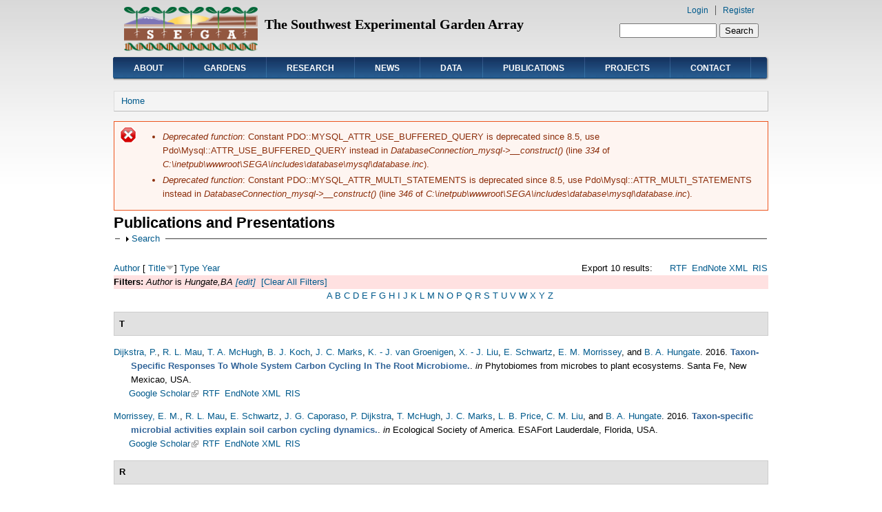

--- FILE ---
content_type: text/html; charset=utf-8
request_url: https://sega.nau.edu/biblio?page=1&f%5Bauthor%5D=223&s=title&o=desc
body_size: 19167
content:
<!DOCTYPE html PUBLIC "-//W3C//DTD XHTML+RDFa 1.0//EN"
  "http://www.w3.org/MarkUp/DTD/xhtml-rdfa-1.dtd">
<html xmlns="http://www.w3.org/1999/xhtml" xml:lang="en" version="XHTML+RDFa 1.0" dir="ltr"
  xmlns:content="http://purl.org/rss/1.0/modules/content/"
  xmlns:dc="http://purl.org/dc/terms/"
  xmlns:foaf="http://xmlns.com/foaf/0.1/"
  xmlns:og="http://ogp.me/ns#"
  xmlns:rdfs="http://www.w3.org/2000/01/rdf-schema#"
  xmlns:sioc="http://rdfs.org/sioc/ns#"
  xmlns:sioct="http://rdfs.org/sioc/types#"
  xmlns:skos="http://www.w3.org/2004/02/skos/core#"
  xmlns:xsd="http://www.w3.org/2001/XMLSchema#">

<head profile="http://www.w3.org/1999/xhtml/vocab">
  <meta http-equiv="Content-Type" content="text/html; charset=utf-8" />
<link rel="shortcut icon" href="https://www.sega.nau.edu/sites/all/themes/danland/favicon.ico" type="image/vnd.microsoft.icon" />
<meta name="generator" content="Drupal 7 (https://www.drupal.org)" />
<link rel="canonical" href="https://www.sega.nau.edu/biblio" />
<link rel="shortlink" href="https://www.sega.nau.edu/biblio" />
  <title>Publications and Presentations | Page 2 | SEGA</title>
  <style type="text/css" media="all">
@import url("https://www.sega.nau.edu/modules/system/system.base.css?s5b3u9");
@import url("https://www.sega.nau.edu/modules/system/system.menus.css?s5b3u9");
@import url("https://www.sega.nau.edu/modules/system/system.messages.css?s5b3u9");
@import url("https://www.sega.nau.edu/modules/system/system.theme.css?s5b3u9");
</style>
<style type="text/css" media="all">
@import url("https://www.sega.nau.edu/modules/comment/comment.css?s5b3u9");
@import url("https://www.sega.nau.edu/modules/field/theme/field.css?s5b3u9");
@import url("https://www.sega.nau.edu/modules/node/node.css?s5b3u9");
@import url("https://www.sega.nau.edu/modules/search/search.css?s5b3u9");
@import url("https://www.sega.nau.edu/modules/user/user.css?s5b3u9");
@import url("https://www.sega.nau.edu/modules/extlink/css/extlink.css?s5b3u9");
@import url("https://www.sega.nau.edu/sites/all/modules/views/css/views.css?s5b3u9");
</style>
<style type="text/css" media="all">
@import url("https://www.sega.nau.edu/sites/all/modules/ctools/css/ctools.css?s5b3u9");
@import url("https://www.sega.nau.edu/sites/all/modules/panels/css/panels.css?s5b3u9");
@import url("https://www.sega.nau.edu/sites/all/modules/biblio/biblio.css?s5b3u9");
</style>
<style type="text/css" media="all">
@import url("https://www.sega.nau.edu/sites/all/themes/danland/style.css?s5b3u9");
</style>

<!--[if IE 6]>
<link type="text/css" rel="stylesheet" href="https://www.sega.nau.edu/sites/all/themes/danland/style.ie6.css?s5b3u9" media="all" />
<![endif]-->
  <script type="text/javascript" src="https://www.sega.nau.edu/misc/jquery.js?v=1.4.4"></script>
<script type="text/javascript" src="https://www.sega.nau.edu/misc/jquery-extend-3.4.0.js?v=1.4.4"></script>
<script type="text/javascript" src="https://www.sega.nau.edu/misc/jquery-html-prefilter-3.5.0-backport.js?v=1.4.4"></script>
<script type="text/javascript" src="https://www.sega.nau.edu/misc/jquery.once.js?v=1.2"></script>
<script type="text/javascript" src="https://www.sega.nau.edu/misc/drupal.js?s5b3u9"></script>
<script type="text/javascript" src="https://www.sega.nau.edu/misc/form-single-submit.js?v=7.99"></script>
<script type="text/javascript" src="https://www.sega.nau.edu/misc/form.js?v=7.99"></script>
<script type="text/javascript" src="https://www.sega.nau.edu/sites/all/modules/google_analytics/googleanalytics.js?s5b3u9"></script>
<script type="text/javascript" src="https://www.googletagmanager.com/gtag/js?id=UA-41094381-1"></script>
<script type="text/javascript">
<!--//--><![CDATA[//><!--
window.dataLayer = window.dataLayer || [];function gtag(){dataLayer.push(arguments)};gtag("js", new Date());gtag("set", "developer_id.dMDhkMT", true);gtag("config", "UA-41094381-1", {"groups":"default"});
//--><!]]>
</script>
<script type="text/javascript" src="https://www.sega.nau.edu/misc/collapse.js?v=7.99"></script>
<script type="text/javascript" src="https://www.sega.nau.edu/modules/extlink/js/extlink.js?s5b3u9"></script>
<script type="text/javascript" src="https://www.sega.nau.edu/sites/all/themes/danland/scripts/hoverIntent.js?s5b3u9"></script>
<script type="text/javascript" src="https://www.sega.nau.edu/sites/all/themes/danland/scripts/superfish.js?s5b3u9"></script>
<script type="text/javascript">
<!--//--><![CDATA[//><!--
jQuery.extend(Drupal.settings, {"basePath":"\/","pathPrefix":"","setHasJsCookie":0,"ajaxPageState":{"theme":"danland","theme_token":"-Yt-CeCHddAr5X2sW1D2_J8YUDaIFp_d1LFc7DOKKzE","js":{"misc\/jquery.js":1,"misc\/jquery-extend-3.4.0.js":1,"misc\/jquery-html-prefilter-3.5.0-backport.js":1,"misc\/jquery.once.js":1,"misc\/drupal.js":1,"misc\/form-single-submit.js":1,"misc\/form.js":1,"sites\/all\/modules\/google_analytics\/googleanalytics.js":1,"https:\/\/www.googletagmanager.com\/gtag\/js?id=UA-41094381-1":1,"0":1,"misc\/collapse.js":1,"modules\/extlink\/js\/extlink.js":1,"sites\/all\/themes\/danland\/scripts\/hoverIntent.js":1,"sites\/all\/themes\/danland\/scripts\/superfish.js":1},"css":{"modules\/system\/system.base.css":1,"modules\/system\/system.menus.css":1,"modules\/system\/system.messages.css":1,"modules\/system\/system.theme.css":1,"modules\/comment\/comment.css":1,"modules\/field\/theme\/field.css":1,"modules\/node\/node.css":1,"modules\/search\/search.css":1,"modules\/user\/user.css":1,"modules\/extlink\/css\/extlink.css":1,"sites\/all\/modules\/views\/css\/views.css":1,"sites\/all\/modules\/ctools\/css\/ctools.css":1,"sites\/all\/modules\/panels\/css\/panels.css":1,"sites\/all\/modules\/biblio\/biblio.css":1,"sites\/all\/themes\/danland\/style.css":1,"sites\/all\/themes\/danland\/style.ie6.css":1}},"googleanalytics":{"account":["UA-41094381-1"],"trackOutbound":1,"trackMailto":1,"trackDownload":1,"trackDownloadExtensions":"7z|aac|arc|arj|asf|asx|avi|bin|csv|doc(x|m)?|dot(x|m)?|exe|flv|gif|gz|gzip|hqx|jar|jpe?g|js|mp(2|3|4|e?g)|mov(ie)?|msi|msp|pdf|phps|png|ppt(x|m)?|pot(x|m)?|pps(x|m)?|ppam|sld(x|m)?|thmx|qtm?|ra(m|r)?|sea|sit|tar|tgz|torrent|txt|wav|wma|wmv|wpd|xls(x|m|b)?|xlt(x|m)|xlam|xml|z|zip"},"urlIsAjaxTrusted":{"\/biblio?page=1\u0026f%5Bauthor%5D=223\u0026s=title\u0026o=desc":true},"extlink":{"extTarget":"_blank","extClass":"ext","extLabel":"(link is external)","extImgClass":0,"extIconPlacement":"append","extSubdomains":1,"extExclude":"","extInclude":"cpbc.bio.nau:8090 \\ .edu | romer0.cefns.nau:8443 \\ .edu","extCssExclude":"","extCssExplicit":"","extAlert":0,"extAlertText":"This link will take you to an external web site.","mailtoClass":"mailto","mailtoLabel":"(link sends e-mail)","extUseFontAwesome":false}});
//--><!]]>
</script>
</head>
<body class="html not-front not-logged-in no-sidebars page-biblio" >
  <div id="skip-link">
    <a href="#main-content" class="element-invisible element-focusable">Skip to main content</a>
  </div>
    <div >
<div id="header">
<div id="header-wrapper">
			<div id="logo-wrapper">
			<div class="logo">
				<a href="/" title="Home"><img src="https://www.sega.nau.edu/sites/default/files/segaLOGOnotext.png" alt="Home" /></a>
			</div>
		</div><!-- end logo wrapper -->
				<div id="branding-wrapper">
										<div class='site-slogan'>The Southwest Experimental Garden Array</div>
			        	</div><!-- end branding wrapper -->
	
			<div id="search-box">
			  <div class="region region-search-box">
    <div id="block-search-form" class="block block-search">


<div class="content">
  <form action="/biblio?page=1&amp;f%5Bauthor%5D=223&amp;s=title&amp;o=desc" method="post" id="search-block-form" accept-charset="UTF-8"><div><div class="container-inline">
      <h2 class="element-invisible">Search form</h2>
    <div class="form-item form-type-textfield form-item-search-block-form">
  <label class="element-invisible" for="edit-search-block-form--2">Search </label>
 <input title="Enter the terms you wish to search for." type="text" id="edit-search-block-form--2" name="search_block_form" value="" size="15" maxlength="128" class="form-text" />
</div>
<div class="form-actions form-wrapper" id="edit-actions--2"><input type="submit" id="edit-submit--3" name="op" value="Search" class="form-submit" /></div><input type="hidden" name="form_build_id" value="form-MeL9QTU-VogDdd55R3Oj4cteVpapleXHpWzA1-gzTKU" />
<input type="hidden" name="form_id" value="search_block_form" />
</div>
</div></form></div> <!-- end block content -->
</div> <!-- end block -->
  </div>
		</div><!-- /search-box -->
	
	
			<div id="authorize">
      		      <ul><li class="first"><a href="/user">Login</a></li><li><a href="/user/register">Register</a></li></ul>
		</div>
	
      </div><!-- end header-wrapper -->
</div> <!-- /header -->
<div style="clear:both"></div>

<div id="menu">
<div id="rounded-menu-left"></div>
       <div id="nav">
        <ul class="links"><li class="menu-352 first"><a href="/about">About</a></li>
<li class="menu-439"><a href="/gardens">Gardens</a></li>
<li class="menu-350"><a href="/research-hub">Research</a></li>
<li class="menu-353"><a href="/news" title="">News</a></li>
<li class="menu-1958"><a href="/node/405">Data</a></li>
<li class="menu-2054"><a href="https://www.sega.nau.edu/biblio" title="Publications Page">Publications</a></li>
<li class="menu-1415"><a href="https://www.sega.nau.edu/projects" title="Short articles on current SEGA projects">Projects</a></li>
<li class="menu-1817 last"><a href="/node/404">Contact</a></li>
</ul>      </div> <!-- end primary -->
    <div id="rounded-menu-right"></div>
</div> <!-- end menu -->
<div style="clear:both"></div>


 
<div style="clear:both"></div>
<div id="wrapper">

    <div id="content">
			<a id="main-content"></a>
						<h2 class="element-invisible">You are here</h2><div class="breadcrumb"><a href="/">Home</a></div>			<div class="messages error">
<h2 class="element-invisible">Error message</h2>
 <ul>
  <li><em class="placeholder">Deprecated function</em>: Constant PDO::MYSQL_ATTR_USE_BUFFERED_QUERY is deprecated since 8.5, use Pdo\Mysql::ATTR_USE_BUFFERED_QUERY instead in <em class="placeholder">DatabaseConnection_mysql-&gt;__construct()</em> (line <em class="placeholder">334</em> of <em class="placeholder">C:\inetpub\wwwroot\SEGA\includes\database\mysql\database.inc</em>).</li>
  <li><em class="placeholder">Deprecated function</em>: Constant PDO::MYSQL_ATTR_MULTI_STATEMENTS is deprecated since 8.5, use Pdo\Mysql::ATTR_MULTI_STATEMENTS instead in <em class="placeholder">DatabaseConnection_mysql-&gt;__construct()</em> (line <em class="placeholder">346</em> of <em class="placeholder">C:\inetpub\wwwroot\SEGA\includes\database\mysql\database.inc</em>).</li>
 </ul>
</div>
      		      			        				<h1 class="title" id="page-title">
         			 		Publications and Presentations        				</h1>
     				       		      		        			<div class="tabs">
          				        			</div>
      		      		      				      <div class="content-middle">  <div class="region region-content">
    <div id="block-system-main" class="block block-system">


<div class="content">
  <div id="biblio-header" class="clear-block"><form action="/biblio?page=1&amp;f%5Bauthor%5D=223&amp;s=title&amp;o=desc" method="post" id="biblio-search-form" accept-charset="UTF-8"><div><fieldset class="collapsible collapsed form-wrapper" id="edit-search-form"><legend><span class="fieldset-legend">Search</span></legend><div class="fieldset-wrapper"><div class="container-inline biblio-search clear-block"><div class="form-item form-type-textfield form-item-keys">
  <input type="text" id="edit-keys" name="keys" value="" size="25" maxlength="255" class="form-text" />
</div>
<input type="submit" id="edit-submit" name="op" value="Search" class="form-submit" /></div><fieldset class="collapsible collapsed form-wrapper" id="edit-filters"><legend><span class="fieldset-legend">Show only items where</span></legend><div class="fieldset-wrapper"><div class="exposed-filters"><div class="clearfix form-wrapper" id="edit-status"><div class="filters form-wrapper" id="edit-filters--2"><div class="form-item form-type-select form-item-author">
  <label for="edit-author">Author </label>
 <select id="edit-author" name="author" class="form-select"><option value="any" selected="selected">any</option><option value="484"></option><option value="549"></option><option value="387">Adams, Kenneth J</option><option value="431">Agarwal, PK </option><option value="444">Agarwal, Pankaj </option><option value="669">AJ, Aved </option><option value="434">Albada, G </option><option value="437">Alexandrov, V </option><option value="351">Allan, G J</option><option value="191">Allan, Gerard J</option><option value="420">Allan, GJ </option><option value="421">Allan, GA </option><option value="498">Allan, Gery J</option><option value="625">Allan, G.J. </option><option value="634">Allan, G.J. </option><option value="276">Allen, Craig D</option><option value="620">Andrews, L.V. 1</option><option value="291">Armas, C </option><option value="475">Axelsson, EP </option><option value="227">Aziz, Maliha </option><option value="585">Bagley, Justin C.</option><option value="441">Bailey, JK </option><option value="555">Bailey, JA </option><option value="439">Bangert, RK </option><option value="553">Bangert, CJ </option><option value="632">Bangert, R.K. </option><option value="300">Barak, RS </option><option value="453">Barbour, Robert C</option><option value="247">Bean, Dan W</option><option value="375">Beier, Paul </option><option value="423">Bell, DM </option><option value="277">Bell, David M</option><option value="610">Benally, G.J. </option><option value="541">Beresic-Perrins, Rebecca K</option><option value="636">Beresic-Perrins, R. K..</option><option value="181">Boegli, S </option><option value="326">Boes, E </option><option value="240">Borrett, Stuart R</option><option value="414">Bothwell, HM </option><option value="622">Bothwell, H.M. </option><option value="391">Bowers, Deane </option><option value="406">Bowker, MA </option><option value="659">Bowker, Matthew </option><option value="215">Bradford, JB </option><option value="290">Bradford, J </option><option value="278">Bragg, Don C</option><option value="374">Bridgeland, William T</option><option value="327">Bucholz, E </option><option value="548">Bunting, E </option><option value="328">Burnett, J </option><option value="652">Burney, O. </option><option value="450">Busby, PE </option><option value="563">Busby, T </option><option value="289">Butterfield, BJ </option><option value="630">Cadmus, A.E. </option><option value="382">Callaway, Ragan M</option><option value="294">Camhi, AL </option><option value="611">Canyon, B. </option><option value="526">Caporaso, Gregory </option><option value="306">Caporaso, JG </option><option value="329">Castilla, A </option><option value="574">Castilla, AR </option><option value="381">Cavieres, Lohengrin A</option><option value="443">Chapman, SK </option><option value="273">Clark, James S</option><option value="424">Clark, JS </option><option value="442">Classen, AT </option><option value="210">Cobb, NS </option><option value="383">Compson, Zacchaeus G</option><option value="559">Compson, ZG </option><option value="623">Cooper, H.F. </option><option value="298">Copeland, SM </option><option value="481">Craig, TP </option><option value="540">Craig, Ashley J</option><option value="635">Craig, A. J.</option><option value="320">Cushman, S </option><option value="595">Cushman, Samuel A.</option><option value="279">D&#039;Amato, Anthony W</option><option value="316">DaBell, J </option><option value="280">Davis, Frank W</option><option value="455">De Little, David W</option><option value="512">Deckert, Ron </option><option value="473">Dicke, M </option><option value="499">DiFazio, Stephen P</option><option value="507">Difazio, S P</option><option value="222">Dijkstra, P </option><option value="670">Dijkstra, Paul </option><option value="557">Dirks, SC </option><option value="452">Dirzo, R </option><option value="651">Dixit, A. </option><option value="435">Dongarra, J </option><option value="248">Dudley, Tom L</option><option value="321">Eckert, A </option><option value="575">Eckert, A.J </option><option value="597">Eckert, Andrew J.</option><option value="388">Edwards, Joeseph A</option><option value="432">Ellis, C </option><option value="179">Ellison, Aaron M</option><option value="176">Elo, M </option><option value="667">EP, Blasch </option><option value="261">Evans, Luke M</option><option value="461">Evans, L </option><option value="666">F, Darema </option><option value="267">Fairbanks, D </option><option value="301">Fant, JB </option><option value="418">Ferrier, SM </option><option value="358">Fischer, D </option><option value="369">Fischer, Dylan G</option><option value="471">Fischer, DG </option><option value="546">Fischer, FG </option><option value="464">Fitzpatrick, BM </option><option value="259">Flathers, KN </option><option value="174">Flikkema, PG </option><option value="426">Flikkema, P </option><option value="445">Flikkema, Paul G</option><option value="583">Flikkema, P.G. </option><option value="664">Flikkema, Paul G</option><option value="264">Floate, Kevin </option><option value="543">Floate, Kevin D</option><option value="576">Flores, L </option><option value="592">Flores-Renterıa, Lluvia </option><option value="257">Flores-Renteria, L </option><option value="427">Flores-Rentería, D </option><option value="608">Flores-Rentería, L. </option><option value="648">Flores-Rentería, L. </option><option value="565">Ford, KJ </option><option value="330">Friedline, C </option><option value="586">Friedline, Christopher J.</option><option value="331">Garms, C </option><option value="249">Gehring, Catherine A</option><option value="206">Gehring, CA </option><option value="612">Gehring, C.A. </option><option value="621">Gehring, C.A. </option><option value="644">Gehring, C. A.</option><option value="649">Gehring, C. A.</option><option value="661">Gehring, Catherine </option><option value="425">Gelfand, AE </option><option value="433">Gelfand, A </option><option value="446">Gelfand, Alan </option><option value="465">Genung, MA </option><option value="422">Ghosh, S </option><option value="544">Godbout, Julie </option><option value="593">Gonzalez-Elizondo, Socorro </option><option value="254">Goodrich, Betsy A</option><option value="577">Goodrich, B.A. </option><option value="235">Grady, KC </option><option value="626">Grady, K.C. </option><option value="639">Grady, K.C. </option><option value="393">Haden, GA </option><option value="524">Hagerman, AE </option><option value="269">Hagerty, SB </option><option value="392">Harnenz, Zoe T</option><option value="394">Harrop, BA </option><option value="371">Hart, Stephen C</option><option value="419">Hart, SC </option><option value="558">Hart, GJ </option><option value="645">Hart, S.C. </option><option value="474">Hartley, SE </option><option value="304">Haskins, KE </option><option value="221">Hayer, M </option><option value="529">Hayer, Michaela </option><option value="184">He, Y </option><option value="619">Heath, Katy D.</option><option value="332">Heck, E </option><option value="183">Heinrich, PL </option><option value="581">Heinrich, P.L. </option><option value="665">Heinrich, Paul L</option><option value="672">Heinrich, Paul L.</option><option value="237">Herrero, A </option><option value="440">Hersch-Green, EI </option><option value="552">Hersch-Green, RK </option><option value="642">Hersch-Green, E. </option><option value="281">Hersh, Michelle H</option><option value="386">Hillstrom, Michael L</option><option value="476">Hjältén, J </option><option value="372">Holeski, Liza M</option><option value="407">Holeski, LM </option><option value="647">Holeski, L. M.</option><option value="399">Howard, SL </option><option value="216">Hubbard, RM </option><option value="201">Huffman, DW </option><option value="624">Hull, J.B. </option><option value="246">Hultine, Kevin R</option><option value="250">Hultine, KR </option><option value="458">Humphreys, Jonathon R</option><option value="485">Hungate, B </option><option value="223">Hungate, BA </option><option value="233">Hungate, Bruce A</option><option value="560">Hungate, TG </option><option value="674">Hungate, Bruce A.</option><option value="472">Iason, GR </option><option value="282">Ibanez, Ines </option><option value="493">III, van Riper</option><option value="413">Ikeda, DH </option><option value="631">Ikeda, D.H. </option><option value="545">Isabel, Nathalie </option><option value="274">Iverson, Louis </option><option value="283">Jackson, Stephen T</option><option value="539">Jarvis, Karl J</option><option value="633">Jarvis, K.J. </option><option value="487">Johnson, D </option><option value="207">Johnson, NC </option><option value="333">Johnson, J </option><option value="660">Johnson, Nancy </option><option value="456">Jordan, Gregory J</option><option value="477">Julkunen-Tiitto, R </option><option value="262">Kaluthota, Sobadini </option><option value="396">Keams, JL </option><option value="373">Kearsley, Michael J C</option><option value="390">Keefover-Ring, Ken </option><option value="517">Keeley, Annika T H</option><option value="348">Keim, P </option><option value="232">Keim, Paul </option><option value="239">Keith, Arthur R</option><option value="467">Keith, A </option><option value="550">Keith, AR </option><option value="462">Kennedy, K </option><option value="511">Kennedy, Karla </option><option value="175">Knapp, J </option><option value="579">Knapp, J.D. </option><option value="272">Koch, GW </option><option value="310">Koch, BJ </option><option value="673">Koch, George W.</option><option value="376">Kolb, Thomas </option><option value="234">Kolb, TE </option><option value="256">Kolb, Thomas E</option><option value="641">Kolb, T. E.</option><option value="650">Kolb, T.E </option><option value="662">Kolb, Thomas </option><option value="364">Koricheva, Julia </option><option value="404">Kovacs, Z </option><option value="302">Kramer, AT </option><option value="258">Krohn, AL </option><option value="402">Lamit, LJ </option><option value="513">Lamit, Louis J</option><option value="646">Lamit, L.J. </option><option value="384">Larson, Katherine C</option><option value="415">Lau, MK </option><option value="238">Lau, Matthew K</option><option value="617">Lau, Jennifer A.</option><option value="217">Lauenroth, WK </option><option value="417">Laughlin, DC </option><option value="589">Leal-Saenz, Alejandro </option><option value="334">Leal-Saenz, A </option><option value="600">Leal-Sáenz, Alejandro </option><option value="618">Lennon, Jay T.</option><option value="429">Leonard, TM </option><option value="365">LeRoy, Carri J</option><option value="400">LeRoy, CJ </option><option value="554">LeRoy, JK </option><option value="398">Li, C </option><option value="342">Lindroth, Richard L</option><option value="409">Lindroth, RL </option><option value="347">Lindroth, R L</option><option value="569">Lintz, H </option><option value="226">Liu, Cindy M</option><option value="309">Liu, CM </option><option value="312">Liu, X-J </option><option value="370">Lojewski, Nathan R</option><option value="356">Lonsdorf, E V</option><option value="497">Lonsdorf, Eric V</option><option value="602">Lopez-Sanchez, Carlos A.</option><option value="573">Madison, WI </option><option value="366">Madritch, Michael D</option><option value="523">Madritch, MD </option><option value="389">Maestas, Jesse M</option><option value="627">Markovchick, L. </option><option value="230">Marks, Jane C</option><option value="271">Marks, JC </option><option value="355">Martinsen, G D</option><option value="502">Martinsen, Gregory D</option><option value="284">Matthews, Stephen </option><option value="225">Mau, Rebecca L</option><option value="305">Mau, RL </option><option value="566">Max, TL </option><option value="236">Mcettrick, MP </option><option value="219">McHugh, TA </option><option value="530">McHugh, Theresa A</option><option value="307">McHugh, T </option><option value="335">McTeague, B </option><option value="200">Meador, AJS </option><option value="354">Meneses, N </option><option value="189">Meneses, Nashelly </option><option value="562">Meneses, PE </option><option value="336">Menon, M </option><option value="584">Menon, Mitra </option><option value="377">Michalet, Richard </option><option value="580">Middleton, M. </option><option value="268">Miller, EB </option><option value="337">Moler, E </option><option value="591">Molina-Freaner, Francisco </option><option value="218">Morrissey, EM </option><option value="525">Morrissey, Ember M</option><option value="260">Moser, WK </option><option value="343">Mueller, Rebecca C</option><option value="297">Munson, SM </option><option value="451">Newcombe, G </option><option value="447">Nguyen, Xuanlong </option><option value="408">Næsborg, RR </option><option value="454">O&#039;Reilly-Wapstra, Julianne M</option><option value="480">Ohgushi, T </option><option value="185">Orange, A </option><option value="416">O’Neill, GA </option><option value="629">Parker, J. </option><option value="603">Patterson, A.M. </option><option value="263">Pearce, David W</option><option value="285">Pederson, Neil </option><option value="286">Peters, Matthew </option><option value="213">Petrie, MD </option><option value="478">Pilate, G </option><option value="182">Porter, C </option><option value="459">Potts, Bradley M</option><option value="469">Potts, BM </option><option value="500">Potts, Brad M</option><option value="466">Pregitzer, CC </option><option value="220">Preteska, L </option><option value="482">Price, PW </option><option value="231">Price, Lance B</option><option value="308">Price, LB </option><option value="292">Prieto, I </option><option value="520">Propper, Catherine R</option><option value="293">Pugnaire, FI </option><option value="531">Ralston, BE </option><option value="208">Redmond, M </option><option value="395">Reese, EG </option><option value="367">Rehill, Brian J</option><option value="470">Rehill, BJ </option><option value="505">Rehill, B </option><option value="468">Reilly-Wapstra, JM </option><option value="653">Remke, Michael J.</option><option value="663">Remke, Michael J.</option><option value="205">Revillini, D </option><option value="199">Rodman, KC </option><option value="265">Rood, Stewart B</option><option value="299">Roybal, CM </option><option value="295">Rubin, RL </option><option value="186">Ruggeri, B </option><option value="266">Salpas, E </option><option value="532">Sarr, DA </option><option value="177">Schaffer, J </option><option value="588">Schoettle, Anna W.</option><option value="519">Schroer, Melanie L</option><option value="296">Schwalm, CR </option><option value="224">Schwartz, E </option><option value="228">Schwartz, Egbert </option><option value="287">Schwartz, Mark W</option><option value="359">Schweitzer, J A</option><option value="362">Schweitzer, Jennifer A</option><option value="463">Schweitzer, JA </option><option value="556">Schweitzer, C </option><option value="598">Shirk, Andrew J.</option><option value="357">Shuster, S M</option><option value="241">Shuster, Stephen M</option><option value="252">Shuster, SM </option><option value="628">Shuster, S.M. </option><option value="643">Shuster, S.M. </option><option value="578">Sisk, TD </option><option value="303">Skogen, KA </option><option value="436">Sloot, P </option><option value="380">Smith, David S</option><option value="515">Smith, David Solance</option><option value="521">Smith, DS </option><option value="322">Sniezko, R </option><option value="594">Sniezko, Richard A.</option><option value="457">Steane, Dorothy A</option><option value="411">Steffen, WL </option><option value="253">Stella, JC </option><option value="428">Sthultz, CM </option><option value="510">Sthultz, Christopher M</option><option value="615">Sthultz, C.M. </option><option value="323">Still, S </option><option value="567">Still, C </option><option value="671">Thomas, Scott C.</option><option value="601">Toney, Chris </option><option value="379">Touzard, Blaise </option><option value="352">Turek, R J</option><option value="522">Turk, P </option><option value="363">Ubeda, Francisco </option><option value="438">van Albada, G </option><option value="527">van Gestel, Natasja </option><option value="270">van Groenigen, KJ </option><option value="311">van Groenigen, K-J </option><option value="315">Vecenti, F </option><option value="410">Vitousek, PM </option><option value="494">Wakeling, BF </option><option value="412">Walker, BH </option><option value="448">Ward, Eric </option><option value="202">Waring, KM </option><option value="255">Waring, Kristen M</option><option value="317">Waring, K </option><option value="596">Waring, Kristen M.</option><option value="397">Watwood, ME </option><option value="324">Wehenkel, C </option><option value="590">Wehenkel, Christian </option><option value="599">Wehenkel, Christian A.</option><option value="209">Weisberg, P </option><option value="430">West, B </option><option value="385">Whipple, Amy V</option><option value="211">Whipple, AV </option><option value="319">Whipple, A </option><option value="582">Whipple, A.V. </option><option value="587">Whipple, Amy V.</option><option value="613">Whipple, A.V. </option><option value="609">Whipple, A.V. </option><option value="190">Whitham, Thomas G</option><option value="349">Whitham, T G</option><option value="212">Whitham, TG </option><option value="547">Whitham, TG and</option><option value="561">Whitham, N </option><option value="614">Whitham, T.G. </option><option value="616">Whitham, T.G. </option><option value="638">Whitham, T. G.</option><option value="492">Wilberger, H </option><option value="214">Wildeman, AM </option><option value="353">Wimp, G M</option><option value="479">Wimp, GM </option><option value="501">Wimp, Gina M</option><option value="542">Wimp, Gina </option><option value="551">Wimp, E </option><option value="637">Wimp, G. </option><option value="325">Wing, M </option><option value="403">Wojtowicz, T </option><option value="514">Wojtowicz, Todd </option><option value="564">Wojtowicz, AC </option><option value="251">Wood, TE </option><option value="640">Wood, T. E.</option><option value="275">Woodall, Christopher W</option><option value="361">Woolbright, Scott A</option><option value="506">Woolbright, S A</option><option value="341">Wooley, Stuart C</option><option value="401">Wooley, SC </option><option value="503">Wooley, S </option><option value="488">Wright, M </option><option value="483">Wu, Z </option><option value="516">Wymore, Adam S</option><option value="489">Xia, K </option><option value="378">Xiao, Sa </option><option value="490">Yamamoto, K </option><option value="180">Yamamoto, KR </option><option value="449">Yang, Jun </option><option value="486">Yang, Z </option><option value="508">Yin, T </option><option value="504">Young, W P</option><option value="518">Yturralde, Kasey M</option><option value="568">Yury, P </option><option value="509">Zhang, X </option><option value="288">Zimmermann, Niklaus E</option><option value="188">Zinkgraf, Matthew S</option><option value="405">Zinkgraf, M </option></select>
</div>
<div class="form-item form-type-select form-item-type">
  <label for="edit-type">Type </label>
 <select id="edit-type" name="type" class="form-select"><option value="any" selected="selected">any</option><option value="101">Book Chapter</option><option value="102">Journal Article</option><option value="108">Thesis</option><option value="103">Conference Paper</option><option value="104">Conference Proceedings</option><option value="100">Book</option></select>
</div>
<div class="form-item form-type-select form-item-term-id">
  <label for="edit-term-id">Term </label>
 <select id="edit-term-id" name="term_id" class="form-select"><option value="any" selected="selected">any</option></select>
</div>
<div class="form-item form-type-select form-item-year">
  <label for="edit-year">Year </label>
 <select id="edit-year" name="year" class="form-select"><option value="any" selected="selected">any</option><option value="2023">2023</option><option value="2019">2019</option><option value="2018">2018</option><option value="2017">2017</option><option value="2016">2016</option><option value="2015">2015</option><option value="2014">2014</option><option value="2013">2013</option><option value="2012">2012</option><option value="2011">2011</option><option value="2010">2010</option><option value="2009">2009</option><option value="2008">2008</option><option value="2007">2007</option><option value="2006">2006</option><option value="2005">2005</option><option value="2003">2003</option><option value="1995">1995</option></select>
</div>
<div class="form-item form-type-select form-item-keyword">
  <label for="edit-keyword">Keyword </label>
 <select id="edit-keyword" name="keyword" class="form-select"><option value="any" selected="selected">any</option><option value="159">Acetamides</option><option value="97">Adaptation, Physiological</option><option value="204">Administration, Inhalation</option><option value="205">Administration, Intranasal</option><option value="206">Aerosols</option><option value="215">Alberta</option><option value="104">Altitude</option><option value="160">Amines</option><option value="118">Analysis of Variance</option><option value="56">Animals</option><option value="57">Aphids</option><option value="243">arbuscular mycorrhizal</option><option value="30">arizona</option><option value="232">arthropod phylogenetics</option><option value="114">Arthropods</option><option value="176">Australia</option><option value="79">Bacteria</option><option value="119">Base Sequence</option><option value="143">Bayes Theorem</option><option value="68">beta-Fructofuranosidase</option><option value="8">biodiversity</option><option value="88">Biological Evolution</option><option value="80">Biomass</option><option value="152">Biota</option><option value="102">Birds</option><option value="153">Butterflies</option><option value="255">C metabolism</option><option value="81">Carbon</option><option value="150">Carbon Cycle</option><option value="151">Carbon Dioxide</option><option value="213">Carbon Isotopes</option><option value="140">Carbon Radioisotopes</option><option value="198">Cell Respiration</option><option value="145">Chimera</option><option value="185">Chromosome Mapping</option><option value="17">climate change</option><option value="216">closed-loop</option><option value="120">Cluster Analysis</option><option value="146">Coleoptera</option><option value="233">common garden</option><option value="234">community genetics</option><option value="235">community phylogenetics</option><option value="89">Computer Simulation</option><option value="221">conifers</option><option value="121">Crosses, Genetic</option><option value="247">Cyber-eco systems</option><option value="161">Cyclohexanecarboxylic Acids</option><option value="172">Data Interpretation, Statistical</option><option value="177">Demography</option><option value="94">Desert Climate</option><option value="218">distributed experiments</option><option value="122">DNA Primers</option><option value="196">DNA, Fungal</option><option value="183">DNA, Plant</option><option value="162">Dried Blood Spot Testing</option><option value="98">Droughts</option><option value="245">Ecological sensing</option><option value="222">ecological speciation</option><option value="50">Ecology</option><option value="13">Ecosystem</option><option value="244">ecto-mycorrhizal</option><option value="238">Ectomycorrhizal fungi</option><option value="117">Environment</option><option value="217">environmental control</option><option value="199">Environmental Pollution</option><option value="58">Enzyme Inhibitors</option><option value="193">Epigenesis, Genetic</option><option value="178">Eucalyptus</option><option value="180">Evolution, Molecular</option><option value="223">extrinsic barriers</option><option value="190">Fatty Acids</option><option value="132">Feeding Behavior</option><option value="200">Female</option><option value="201">Fishes</option><option value="163">Fluoroacetates</option><option value="90">Food Chain</option><option value="173">Forecasting</option><option value="101">Forests</option><option value="236">foundation species</option><option value="179">Fungi</option><option value="171">gamma-Aminobutyric Acid</option><option value="164">Gas Chromatography-Mass Spectrometry</option><option value="202">Gene Expression</option><option value="59">Genes, Plant</option><option value="186">Genetic Linkage</option><option value="187">Genetic Markers</option><option value="60">Genetic Variation</option><option value="115">Genetics, Population</option><option value="188">Genome, Plant</option><option value="194">Genomics</option><option value="91">Genotype</option><option value="239">Genotype Heritability</option><option value="123">Geography</option><option value="135">Geum</option><option value="82">Glucose</option><option value="154">Glucosides</option><option value="257">Glycolysis</option><option value="155">Glycosides</option><option value="61">Haplotypes</option><option value="62">Herbivory</option><option value="124">Host-Parasite Interactions</option><option value="191">Host-Pathogen Interactions</option><option value="74">Humans</option><option value="224">hybrid zone</option><option value="237">hybridization</option><option value="105">Hybridization, Genetic</option><option value="207">Influenza A Virus, H3N2 Subtype</option><option value="51">Information Dissemination</option><option value="92">Insecta</option><option value="95">Introduced Species</option><option value="225">introgression</option><option value="83">Isotopes</option><option value="258">Krebs cycle</option><option value="147">Larva</option><option value="182">Least-Squares Analysis</option><option value="165">Linear Models</option><option value="189">Linkage Disequilibrium</option><option value="208">Lung</option><option value="209">Lung Diseases</option><option value="75">Male</option><option value="210">Mice</option><option value="211">Mice, Inbred BALB C</option><option value="156">Mimulus</option><option value="125">Mites</option><option value="259">Modeling</option><option value="93">Models, Biological</option><option value="116">Models, Genetic</option><option value="174">Models, Statistical</option><option value="126">Molecular Sequence Data</option><option value="197">Moths</option><option value="227">Multi-scale</option><option value="148">Multivariate Analysis</option><option value="106">Mycorrhizae</option><option value="107">Nitrogen</option><option value="181">North America</option><option value="212">Orthomyxoviridae Infections</option><option value="84">Oxygen</option><option value="214">Oxygen Isotopes</option><option value="256">Pentose phosphate pathway</option><option value="157">Phenols</option><option value="136">Phenotype</option><option value="158">Pheromones</option><option value="141">Phloem</option><option value="192">Phospholipids</option><option value="127">Phylogeny</option><option value="99">Pinus</option><option value="228">Pinus strobiformis</option><option value="129">Plant Development</option><option value="184">Plant Extracts</option><option value="63">Plant Immunity</option><option value="103">Plant Leaves</option><option value="195">Plant Physiological Phenomena</option><option value="64">Plant Proteins</option><option value="112">Plant Roots</option><option value="142">Plant Shoots</option><option value="137">Plant Stems</option><option value="175">Plant Transpiration</option><option value="65">Plant Tumors</option><option value="130">Plants</option><option value="108">Polymorphism, Restriction Fragment Length</option><option value="66">Polymorphism, Single Nucleotide</option><option value="144">Population Density</option><option value="138">Population Dynamics</option><option value="226">population genomics</option><option value="67">Populus</option><option value="246">Precision agriculture</option><option value="133">Predatory Behavior</option><option value="113">Proanthocyanidins</option><option value="229">Range shift</option><option value="52">Reproducibility of Results</option><option value="53">Research</option><option value="54">Research Design</option><option value="96">Rivers</option><option value="85">RNA, Ribosomal, 16S</option><option value="203">Sciuridae</option><option value="149">Seasons</option><option value="219">SEGA</option><option value="139">Selection, Genetic</option><option value="240">Senescent leaf chemistry</option><option value="166">Sensitivity and Specificity</option><option value="249">Sensor/actuator networks</option><option value="128">Sequence Analysis, DNA</option><option value="55">Software</option><option value="86">Soil</option><option value="242">soil biota</option><option value="254">Soil microbial biomass</option><option value="87">Soil Microbiology</option><option value="241">soils</option><option value="100">Southwestern United States</option><option value="230">Southwestern white pine</option><option value="231">Species distribution model</option><option value="131">Species Specificity</option><option value="167">Spectrometry, Mass, Electrospray Ionization</option><option value="253">Stable isotopes</option><option value="109">Symbiosis</option><option value="168">Tandem Mass Spectrometry</option><option value="220">technology</option><option value="260">Temperature</option><option value="134">Time Factors</option><option value="15">Trees</option><option value="169">Trimethylsilyl Compounds</option><option value="16">United States</option><option value="110">Utah</option><option value="170">Valproic Acid</option><option value="111">Water</option><option value="248">Wireless</option></select>
</div>
</div><div class="container-inline form-actions form-wrapper" id="edit-actions"><input type="submit" id="edit-submit--2" name="op" value="Filter" class="form-submit" /></div></div></div></div></fieldset>
</div></fieldset>
<input type="hidden" name="form_build_id" value="form-2C0A1ZLS08Xj6kzHK-GnuEAxCsYe4XMiSp0CBsbC2WE" />
<input type="hidden" name="form_id" value="biblio_search_form" />
</div></form><div class="biblio-export">Export 10 results: <ul class="biblio-export-buttons"><li class="biblio_rtf first"><a href="/biblio/export/rtf?f%5Bauthor%5D=223" title="Click to download the RTF formatted file" rel="nofollow">RTF</a></li>
<li class="biblio_xml"><a href="/biblio/export/xml?f%5Bauthor%5D=223" title="Click to download the EndNote XML formatted file" rel="nofollow">EndNote XML</a></li>
<li class="biblio_ris last"><a href="/biblio/export/ris/?f%5Bauthor%5D=223" title="Click to download the RIS formatted file" rel="nofollow">RIS</a></li>
</ul></div> <a href="/biblio?page=1&amp;f%5Bauthor%5D=223&amp;s=author&amp;o=asc" title="Click a second time to reverse the sort order" class="active">Author</a>  [ <a href="/biblio?page=1&amp;f%5Bauthor%5D=223&amp;s=title&amp;o=asc" title="Click a second time to reverse the sort order" class="active active">Title</a><img typeof="foaf:Image" src="https://www.sega.nau.edu/sites/all/modules/biblio/misc/arrow-asc.png" alt="(Asc)" />]  <a href="/biblio?page=1&amp;f%5Bauthor%5D=223&amp;s=type&amp;o=asc" title="Click a second time to reverse the sort order" class="active">Type</a>  <a href="/biblio?page=1&amp;f%5Bauthor%5D=223&amp;s=year&amp;o=desc" title="Click a second time to reverse the sort order" class="active">Year</a> <div class="biblio-filter-status"><div class="biblio-current-filters"><b>Filters: </b><em class="placeholder">Author</em> is <em class="placeholder">Hungate,BA<a href="/biblio/authors/223/edit"> [edit]</a></em>&nbsp;&nbsp;<a href="/biblio/filter/clear?page=1&amp;s=title&amp;o=desc">[Clear All Filters]</a></div></div><div class="biblio-alpha-line"><div class="biblio-alpha-line"><a href="/biblio?f%5Btg%5D=A" rel="nofollow" class="active">A</a>&nbsp;<a href="/biblio?f%5Btg%5D=B" rel="nofollow" class="active">B</a>&nbsp;<a href="/biblio?f%5Btg%5D=C" rel="nofollow" class="active">C</a>&nbsp;<a href="/biblio?f%5Btg%5D=D" rel="nofollow" class="active">D</a>&nbsp;<a href="/biblio?f%5Btg%5D=E" rel="nofollow" class="active">E</a>&nbsp;<a href="/biblio?f%5Btg%5D=F" rel="nofollow" class="active">F</a>&nbsp;<a href="/biblio?f%5Btg%5D=G" rel="nofollow" class="active">G</a>&nbsp;<a href="/biblio?f%5Btg%5D=H" rel="nofollow" class="active">H</a>&nbsp;<a href="/biblio?f%5Btg%5D=I" rel="nofollow" class="active">I</a>&nbsp;<a href="/biblio?f%5Btg%5D=J" rel="nofollow" class="active">J</a>&nbsp;<a href="/biblio?f%5Btg%5D=K" rel="nofollow" class="active">K</a>&nbsp;<a href="/biblio?f%5Btg%5D=L" rel="nofollow" class="active">L</a>&nbsp;<a href="/biblio?f%5Btg%5D=M" rel="nofollow" class="active">M</a>&nbsp;<a href="/biblio?f%5Btg%5D=N" rel="nofollow" class="active">N</a>&nbsp;<a href="/biblio?f%5Btg%5D=O" rel="nofollow" class="active">O</a>&nbsp;<a href="/biblio?f%5Btg%5D=P" rel="nofollow" class="active">P</a>&nbsp;<a href="/biblio?f%5Btg%5D=Q" rel="nofollow" class="active">Q</a>&nbsp;<a href="/biblio?f%5Btg%5D=R" rel="nofollow" class="active">R</a>&nbsp;<a href="/biblio?f%5Btg%5D=S" rel="nofollow" class="active">S</a>&nbsp;<a href="/biblio?f%5Btg%5D=T" rel="nofollow" class="active">T</a>&nbsp;<a href="/biblio?f%5Btg%5D=U" rel="nofollow" class="active">U</a>&nbsp;<a href="/biblio?f%5Btg%5D=V" rel="nofollow" class="active">V</a>&nbsp;<a href="/biblio?f%5Btg%5D=W" rel="nofollow" class="active">W</a>&nbsp;<a href="/biblio?f%5Btg%5D=X" rel="nofollow" class="active">X</a>&nbsp;<a href="/biblio?f%5Btg%5D=Y" rel="nofollow" class="active">Y</a>&nbsp;<a href="/biblio?f%5Btg%5D=Z" rel="nofollow" class="active">Z</a>&nbsp;</div></div></div><div class="biblio-category-section"><div class="biblio-separator-bar">T</div><div class="biblio-entry"><div style="  text-indent: -25px; padding-left: 25px;"><span class="biblio-authors" ><a href="/biblio?page=1&amp;f%5Bauthor%5D=222&amp;s=title&amp;o=desc" rel="nofollow" class="active">Dijkstra, P.</a>, <a href="/biblio?page=1&amp;f%5Bauthor%5D=305&amp;s=title&amp;o=desc" rel="nofollow" class="active">R. L.  Mau</a>, <a href="/biblio?page=1&amp;f%5Bauthor%5D=219&amp;s=title&amp;o=desc" rel="nofollow" class="active">T. A.  McHugh</a>, <a href="/biblio?page=1&amp;f%5Bauthor%5D=310&amp;s=title&amp;o=desc" rel="nofollow" class="active">B. J.  Koch</a>, <a href="/biblio?page=1&amp;f%5Bauthor%5D=271&amp;s=title&amp;o=desc" rel="nofollow" class="active">J. C.  Marks</a>, <a href="/biblio?page=1&amp;f%5Bauthor%5D=311&amp;s=title&amp;o=desc" rel="nofollow" class="active">K. - J.  van Groenigen</a>, <a href="/biblio?page=1&amp;f%5Bauthor%5D=312&amp;s=title&amp;o=desc" rel="nofollow" class="active">X. - J.  Liu</a>, <a href="/biblio?page=1&amp;f%5Bauthor%5D=224&amp;s=title&amp;o=desc" rel="nofollow" class="active">E.  Schwartz</a>, <a href="/biblio?page=1&amp;f%5Bauthor%5D=218&amp;s=title&amp;o=desc" rel="nofollow" class="active">E. M.  Morrissey</a>, and <a href="/biblio?page=1&amp;f%5Bauthor%5D=223&amp;s=title&amp;o=desc" rel="nofollow" class="active">B. A.  Hungate</a></span>. 2016. <a href="/node/382"><span class="biblio-title" >Taxon-Specific Responses To Whole System Carbon Cycling In The Root Microbiome.</span></a>. <span  style="font-style: italic;">in</span>  Phytobiomes from microbes to plant ecosystems. Santa Fe, New Mexicao, USA.</div><span class="Z3988" title="ctx_ver=Z39.88-2004&amp;rft_val_fmt=info%3Aofi%2Ffmt%3Akev%3Amtx%3Adc&amp;rft.title=Taxon-Specific+Responses+To+Whole+System+Carbon+Cycling+In+The+Root+Microbiome.&amp;rft.series=Phytobiomes+from+microbes+to+plant+ecosystems&amp;rft.date=2016&amp;rft.aulast=Dijkstra&amp;rft.aufirst=P&amp;rft.au=Mau%2C+RL&amp;rft.au=McHugh%2C+TA&amp;rft.au=Koch%2C+BJ&amp;rft.au=Marks%2C+JC&amp;rft.au=van+Groenigen%2C+K-J&amp;rft.au=Liu%2C+X-J&amp;rft.au=Schwartz%2C+E&amp;rft.au=Morrissey%2C+EM&amp;rft.au=Hungate%2C+BA&amp;rft.place=Santa+Fe%2C+New+Mexicao%2C+USA"></span><ul class="biblio-export-buttons"><li class="biblio_google_scholar first"><a href="http://scholar.google.com/scholar?btnG=Search%2BScholar&amp;as_q=%22Taxon-Specific%2BResponses%2BTo%2BWhole%2BSystem%2BCarbon%2BCycling%2BIn%2BThe%2BRoot%2BMicrobiome.%22&amp;as_sauthors=Dijkstra&amp;as_occt=any&amp;as_epq=&amp;as_oq=&amp;as_eq=&amp;as_publication=&amp;as_ylo=&amp;as_yhi=&amp;as_sdtAAP=1&amp;as_sdtp=1" title="Click to search Google Scholar for this entry" rel="nofollow">Google Scholar</a></li>
<li class="biblio_rtf"><a href="/biblio/export/rtf/382" title="Click to download the RTF formatted file" rel="nofollow">RTF</a></li>
<li class="biblio_xml"><a href="/biblio/export/xml/382" title="Click to download the EndNote XML formatted file" rel="nofollow">EndNote XML</a></li>
<li class="biblio_ris last"><a href="/biblio/export/ris/382" title="Click to download the RIS formatted file" rel="nofollow">RIS</a></li>
</ul></div><div class="biblio-entry"><div style="  text-indent: -25px; padding-left: 25px;"><span class="biblio-authors" ><a href="/biblio?page=1&amp;f%5Bauthor%5D=218&amp;s=title&amp;o=desc" rel="nofollow" class="active">Morrissey, E. M.</a>, <a href="/biblio?page=1&amp;f%5Bauthor%5D=305&amp;s=title&amp;o=desc" rel="nofollow" class="active">R. L.  Mau</a>, <a href="/biblio?page=1&amp;f%5Bauthor%5D=224&amp;s=title&amp;o=desc" rel="nofollow" class="active">E.  Schwartz</a>, <a href="/biblio?page=1&amp;f%5Bauthor%5D=306&amp;s=title&amp;o=desc" rel="nofollow" class="active">J. G.  Caporaso</a>, <a href="/biblio?page=1&amp;f%5Bauthor%5D=222&amp;s=title&amp;o=desc" rel="nofollow" class="active">P.  Dijkstra</a>, <a href="/biblio?page=1&amp;f%5Bauthor%5D=307&amp;s=title&amp;o=desc" rel="nofollow" class="active">T.  McHugh</a>, <a href="/biblio?page=1&amp;f%5Bauthor%5D=271&amp;s=title&amp;o=desc" rel="nofollow" class="active">J. C.  Marks</a>, <a href="/biblio?page=1&amp;f%5Bauthor%5D=308&amp;s=title&amp;o=desc" rel="nofollow" class="active">L. B.  Price</a>, <a href="/biblio?page=1&amp;f%5Bauthor%5D=309&amp;s=title&amp;o=desc" rel="nofollow" class="active">C. M.  Liu</a>, and <a href="/biblio?page=1&amp;f%5Bauthor%5D=223&amp;s=title&amp;o=desc" rel="nofollow" class="active">B. A.  Hungate</a></span>. 2016. <a href="/node/375"><span class="biblio-title" >Taxon-specific microbial activities explain soil carbon cycling dynamics.</span></a>. <span  style="font-style: italic;">in</span>  Ecological Society of America. ESAFort Lauderdale, Florida, USA.</div><span class="Z3988" title="ctx_ver=Z39.88-2004&amp;rft_val_fmt=info%3Aofi%2Ffmt%3Akev%3Amtx%3Adc&amp;rft.title=Taxon-specific+microbial+activities+explain+soil+carbon+cycling+dynamics.&amp;rft.series=Ecological+Society+of+America+Annual+Meeting&amp;rft.date=2016&amp;rft.aulast=Morrissey&amp;rft.aufirst=EM&amp;rft.au=Mau%2C+RL&amp;rft.au=Schwartz%2C+E&amp;rft.au=Caporaso%2C+JG&amp;rft.au=Dijkstra%2C+P&amp;rft.au=McHugh%2C+T&amp;rft.au=Marks%2C+JC&amp;rft.au=Price%2C+LB&amp;rft.au=Liu%2C+CM&amp;rft.au=Hungate%2C+BA&amp;rft.pub=ESA&amp;rft.place=Fort+Lauderdale%2C+Florida%2C+USA"></span><ul class="biblio-export-buttons"><li class="biblio_google_scholar first"><a href="http://scholar.google.com/scholar?btnG=Search%2BScholar&amp;as_q=%22Taxon-specific%2Bmicrobial%2Bactivities%2Bexplain%2Bsoil%2Bcarbon%2Bcycling%2Bdynamics.%22&amp;as_sauthors=Morrissey&amp;as_occt=any&amp;as_epq=&amp;as_oq=&amp;as_eq=&amp;as_publication=&amp;as_ylo=&amp;as_yhi=&amp;as_sdtAAP=1&amp;as_sdtp=1" title="Click to search Google Scholar for this entry" rel="nofollow">Google Scholar</a></li>
<li class="biblio_rtf"><a href="/biblio/export/rtf/375" title="Click to download the RTF formatted file" rel="nofollow">RTF</a></li>
<li class="biblio_xml"><a href="/biblio/export/xml/375" title="Click to download the EndNote XML formatted file" rel="nofollow">EndNote XML</a></li>
<li class="biblio_ris last"><a href="/biblio/export/ris/375" title="Click to download the RIS formatted file" rel="nofollow">RIS</a></li>
</ul></div></div><div class="biblio-category-section"><div class="biblio-separator-bar">R</div><div class="biblio-entry"><div style="  text-indent: -25px; padding-left: 25px;"><span class="biblio-authors" ><a href="/biblio?page=1&amp;f%5Bauthor%5D=483&amp;s=title&amp;o=desc" rel="nofollow" class="active">Wu, Z.</a>, <a href="/biblio?page=1&amp;f%5Bauthor%5D=272&amp;s=title&amp;o=desc" rel="nofollow" class="active">G. W.  Koch</a>, <a href="/biblio?page=1&amp;f%5Bauthor%5D=222&amp;s=title&amp;o=desc" rel="nofollow" class="active">P.  Dijkstra</a>, <a href="/biblio?page=1&amp;f%5Bauthor%5D=406&amp;s=title&amp;o=desc" rel="nofollow" class="active">M. A.  Bowker</a>, and <a href="/biblio?page=1&amp;f%5Bauthor%5D=485&amp;s=title&amp;o=desc" rel="nofollow" class="active">B.  Hungate</a></span>. 2011. <a href="/node/317"><span class="biblio-title" >Responses of ecosystem carbon cycling to climate change treatments along an elevation gradient</span></a>. Ecosystems 14:1066 - 1080.</div><span class="Z3988" title="ctx_ver=Z39.88-2004&amp;rft_val_fmt=info%3Aofi%2Ffmt%3Akev%3Amtx%3Ajournal&amp;rft.atitle=Responses+of+ecosystem+carbon+cycling+to+climate+change+treatments+along+an+elevation+gradient&amp;rft.title=Ecosystems&amp;rft.date=2011&amp;rft.volume=14&amp;rft.issue=7&amp;rft.spage=1066&amp;rft.epage=1080&amp;rft.aulast=Wu&amp;rft.aufirst=Z&amp;rft.au=Koch%2C+GW&amp;rft.au=Dijkstra%2C+P&amp;rft.au=Bowker%2C+MA&amp;rft.au=Hungate%2C+B"></span><ul class="biblio-export-buttons"><li class="biblio_google_scholar first"><a href="http://scholar.google.com/scholar?btnG=Search%2BScholar&amp;as_q=%22Responses%2Bof%2Becosystem%2Bcarbon%2Bcycling%2Bto%2Bclimate%2Bchange%2Btreatments%2Balong%2Ban%2Belevation%2Bgradient%22&amp;as_sauthors=Wu&amp;as_occt=any&amp;as_epq=&amp;as_oq=&amp;as_eq=&amp;as_publication=&amp;as_ylo=&amp;as_yhi=&amp;as_sdtAAP=1&amp;as_sdtp=1" title="Click to search Google Scholar for this entry" rel="nofollow">Google Scholar</a></li>
<li class="biblio_rtf"><a href="/biblio/export/rtf/317" title="Click to download the RTF formatted file" rel="nofollow">RTF</a></li>
<li class="biblio_xml"><a href="/biblio/export/xml/317" title="Click to download the EndNote XML formatted file" rel="nofollow">EndNote XML</a></li>
<li class="biblio_ris last"><a href="/biblio/export/ris/317" title="Click to download the RIS formatted file" rel="nofollow">RIS</a></li>
</ul></div></div><div class="biblio-category-section"><div class="biblio-separator-bar">P</div><div class="biblio-entry"><div style="  text-indent: -25px; padding-left: 25px;"><span class="biblio-authors" ><a href="/biblio?page=1&amp;f%5Bauthor%5D=525&amp;s=title&amp;o=desc" rel="nofollow" class="active">Morrissey, E. M.</a>, <a href="/biblio?page=1&amp;f%5Bauthor%5D=225&amp;s=title&amp;o=desc" rel="nofollow" class="active">R. L.  Mau</a>, <a href="/biblio?page=1&amp;f%5Bauthor%5D=228&amp;s=title&amp;o=desc" rel="nofollow" class="active">E.  Schwartz</a>, <a href="/biblio?page=1&amp;f%5Bauthor%5D=526&amp;s=title&amp;o=desc" rel="nofollow" class="active">G.  J Caporaso</a>, <a href="/biblio?page=1&amp;f%5Bauthor%5D=222&amp;s=title&amp;o=desc" rel="nofollow" class="active">P.  Dijkstra</a>, <a href="/biblio?page=1&amp;f%5Bauthor%5D=527&amp;s=title&amp;o=desc" rel="nofollow" class="active">N.  van Gestel</a>, <a href="/biblio?page=1&amp;f%5Bauthor%5D=310&amp;s=title&amp;o=desc" rel="nofollow" class="active">B. J.  Koch</a>, <a href="/biblio?page=1&amp;f%5Bauthor%5D=226&amp;s=title&amp;o=desc" rel="nofollow" class="active">C. M.  Liu</a>, <a href="/biblio?page=1&amp;f%5Bauthor%5D=529&amp;s=title&amp;o=desc" rel="nofollow" class="active">M.  Hayer</a>, <a href="/biblio?page=1&amp;f%5Bauthor%5D=530&amp;s=title&amp;o=desc" rel="nofollow" class="active">T. A.  McHugh</a>, <a href="/biblio?page=1&amp;f%5Bauthor%5D=230&amp;s=title&amp;o=desc" rel="nofollow" class="active">J. C.  Marks</a>, <a href="/biblio?page=1&amp;f%5Bauthor%5D=231&amp;s=title&amp;o=desc" rel="nofollow" class="active">L. B.  Price</a>, and <a href="/biblio?page=1&amp;f%5Bauthor%5D=233&amp;s=title&amp;o=desc" rel="nofollow" class="active">B. A.  Hungate</a></span>. 2016. <a href="/node/359"><span class="biblio-title" >Phylogenetic organization of bacterial activity.</span></a>. The ISME journal 10:2336 - 40.</div><span class="Z3988" title="ctx_ver=Z39.88-2004&amp;rft_val_fmt=info%3Aofi%2Ffmt%3Akev%3Amtx%3Ajournal&amp;rft.atitle=Phylogenetic+organization+of+bacterial+activity.&amp;rft.title=The+ISME+journal&amp;rft.isbn=1751-7362&amp;rft.date=2016&amp;rft.volume=10&amp;rft.issue=9&amp;rft.aulast=Morrissey&amp;rft.aufirst=Ember&amp;rft.au=Mau%2C+Rebecca&amp;rft.au=Schwartz%2C+Egbert&amp;rft.au=Caporaso%2C+Gregory&amp;rft.au=Dijkstra%2C+Paul&amp;rft.au=van+Gestel%2C+Natasja&amp;rft.au=Koch%2C+Benjamin&amp;rft.au=Liu%2C+Cindy&amp;rft.au=Hayer%2C+Michaela&amp;rft.au=McHugh%2C+Theresa&amp;rft.au=Marks%2C+Jane&amp;rft.au=Price%2C+Lance&amp;rft.au=Hungate%2C+Bruce"></span><ul class="biblio-export-buttons"><li class="biblio_google_scholar first"><a href="http://scholar.google.com/scholar?btnG=Search%2BScholar&amp;as_q=%22Phylogenetic%2Borganization%2Bof%2Bbacterial%2Bactivity.%22&amp;as_sauthors=Morrissey&amp;as_occt=any&amp;as_epq=&amp;as_oq=&amp;as_eq=&amp;as_publication=&amp;as_ylo=&amp;as_yhi=&amp;as_sdtAAP=1&amp;as_sdtp=1" title="Click to search Google Scholar for this entry" rel="nofollow">Google Scholar</a></li>
<li class="biblio_rtf"><a href="/biblio/export/rtf/359" title="Click to download the RTF formatted file" rel="nofollow">RTF</a></li>
<li class="biblio_xml"><a href="/biblio/export/xml/359" title="Click to download the EndNote XML formatted file" rel="nofollow">EndNote XML</a></li>
<li class="biblio_ris last"><a href="/biblio/export/ris/359" title="Click to download the RIS formatted file" rel="nofollow">RIS</a></li>
</ul></div></div><div class="biblio-category-section"><div class="biblio-separator-bar">L</div><div class="biblio-entry"><div style="  text-indent: -25px; padding-left: 25px;"><span class="biblio-authors" ><a href="/biblio?page=1&amp;f%5Bauthor%5D=225&amp;s=title&amp;o=desc" rel="nofollow" class="active">Mau, R. L.</a>, <a href="/biblio?page=1&amp;f%5Bauthor%5D=226&amp;s=title&amp;o=desc" rel="nofollow" class="active">C. M.  Liu</a>, <a href="/biblio?page=1&amp;f%5Bauthor%5D=227&amp;s=title&amp;o=desc" rel="nofollow" class="active">M.  Aziz</a>, <a href="/biblio?page=1&amp;f%5Bauthor%5D=228&amp;s=title&amp;o=desc" rel="nofollow" class="active">E.  Schwartz</a>, <a href="/biblio?page=1&amp;f%5Bauthor%5D=222&amp;s=title&amp;o=desc" rel="nofollow" class="active">P.  Dijkstra</a>, <a href="/biblio?page=1&amp;f%5Bauthor%5D=230&amp;s=title&amp;o=desc" rel="nofollow" class="active">J. C.  Marks</a>, <a href="/biblio?page=1&amp;f%5Bauthor%5D=231&amp;s=title&amp;o=desc" rel="nofollow" class="active">L. B.  Price</a>, <a href="/biblio?page=1&amp;f%5Bauthor%5D=232&amp;s=title&amp;o=desc" rel="nofollow" class="active">P.  Keim</a>, and <a href="/biblio?page=1&amp;f%5Bauthor%5D=233&amp;s=title&amp;o=desc" rel="nofollow" class="active">B. A.  Hungate</a></span>. 2015. <a href="/node/343"><span class="biblio-title" >Linking soil bacterial biodiversity and soil carbon stability.</span></a>. The ISME journal 9:1477 - 80.</div><span class="Z3988" title="ctx_ver=Z39.88-2004&amp;rft_val_fmt=info%3Aofi%2Ffmt%3Akev%3Amtx%3Ajournal&amp;rft.atitle=Linking+soil+bacterial+biodiversity+and+soil+carbon+stability.&amp;rft.title=The+ISME+journal&amp;rft.isbn=1751-7362&amp;rft.date=2015&amp;rft.volume=9&amp;rft.issue=6&amp;rft.aulast=Mau&amp;rft.aufirst=Rebecca&amp;rft.au=Liu%2C+Cindy&amp;rft.au=Aziz%2C+Maliha&amp;rft.au=Schwartz%2C+Egbert&amp;rft.au=Dijkstra%2C+Paul&amp;rft.au=Marks%2C+Jane&amp;rft.au=Price%2C+Lance&amp;rft.au=Keim%2C+Paul&amp;rft.au=Hungate%2C+Bruce"></span><ul class="biblio-export-buttons"><li class="biblio_google_scholar first"><a href="http://scholar.google.com/scholar?btnG=Search%2BScholar&amp;as_q=%22Linking%2Bsoil%2Bbacterial%2Bbiodiversity%2Band%2Bsoil%2Bcarbon%2Bstability.%22&amp;as_sauthors=Mau&amp;as_occt=any&amp;as_epq=&amp;as_oq=&amp;as_eq=&amp;as_publication=&amp;as_ylo=&amp;as_yhi=&amp;as_sdtAAP=1&amp;as_sdtp=1" title="Click to search Google Scholar for this entry" rel="nofollow">Google Scholar</a></li>
<li class="biblio_rtf"><a href="/biblio/export/rtf/343" title="Click to download the RTF formatted file" rel="nofollow">RTF</a></li>
<li class="biblio_xml"><a href="/biblio/export/xml/343" title="Click to download the EndNote XML formatted file" rel="nofollow">EndNote XML</a></li>
<li class="biblio_ris last"><a href="/biblio/export/ris/343" title="Click to download the RIS formatted file" rel="nofollow">RIS</a></li>
</ul></div></div><div class="biblio-category-section"><div class="biblio-separator-bar">I</div><div class="biblio-entry"><div style="  text-indent: -25px; padding-left: 25px;"><span class="biblio-authors" ><a href="/biblio?page=1&amp;f%5Bauthor%5D=269&amp;s=title&amp;o=desc" rel="nofollow" class="active">Hagerty, S. B.</a>, <a href="/biblio?page=1&amp;f%5Bauthor%5D=270&amp;s=title&amp;o=desc" rel="nofollow" class="active">K. J.  van Groenigen</a>, <a href="/biblio?page=1&amp;f%5Bauthor%5D=224&amp;s=title&amp;o=desc" rel="nofollow" class="active">E.  Schwartz</a>, <a href="/biblio?page=1&amp;f%5Bauthor%5D=223&amp;s=title&amp;o=desc" rel="nofollow" class="active">B. A.  Hungate</a>, <a href="/biblio?page=1&amp;f%5Bauthor%5D=272&amp;s=title&amp;o=desc" rel="nofollow" class="active">G. W.  Koch</a>, and <a href="/biblio?page=1&amp;f%5Bauthor%5D=222&amp;s=title&amp;o=desc" rel="nofollow" class="active">P.  Dijkstra</a></span>. 2015. <a href="/node/374"><span class="biblio-title" >Influence of varying nitrogen availability on soil microbial growth efficiency.</span></a>. ESABaltimore, MD, USA.</div><span class="Z3988" title="ctx_ver=Z39.88-2004&amp;rft_val_fmt=info%3Aofi%2Ffmt%3Akev%3Amtx%3Adc&amp;rft.title=Influence+of+varying+nitrogen+availability+on+soil+microbial+growth+efficiency.&amp;rft.series=Ecological+Society+of+America+Annual+Meeting&amp;rft.date=2015&amp;rft.aulast=Hagerty&amp;rft.aufirst=SB&amp;rft.au=van+Groenigen%2C+KJ&amp;rft.au=Schwartz%2C+E&amp;rft.au=Hungate%2C+BA&amp;rft.au=Koch%2C+GW&amp;rft.au=Dijkstra%2C+P&amp;rft.pub=ESA&amp;rft.place=Baltimore%2C+MD%2C+USA"></span><ul class="biblio-export-buttons"><li class="biblio_google_scholar first"><a href="http://scholar.google.com/scholar?btnG=Search%2BScholar&amp;as_q=%22Influence%2Bof%2Bvarying%2Bnitrogen%2Bavailability%2Bon%2Bsoil%2Bmicrobial%2Bgrowth%2Befficiency.%22&amp;as_sauthors=Hagerty&amp;as_occt=any&amp;as_epq=&amp;as_oq=&amp;as_eq=&amp;as_publication=&amp;as_ylo=&amp;as_yhi=&amp;as_sdtAAP=1&amp;as_sdtp=1" title="Click to search Google Scholar for this entry" rel="nofollow">Google Scholar</a></li>
<li class="biblio_rtf"><a href="/biblio/export/rtf/374" title="Click to download the RTF formatted file" rel="nofollow">RTF</a></li>
<li class="biblio_xml"><a href="/biblio/export/xml/374" title="Click to download the EndNote XML formatted file" rel="nofollow">EndNote XML</a></li>
<li class="biblio_ris last"><a href="/biblio/export/ris/374" title="Click to download the RIS formatted file" rel="nofollow">RIS</a></li>
</ul></div></div><div class="biblio-category-section"><div class="biblio-separator-bar">H</div><div class="biblio-entry"><div style="  text-indent: -25px; padding-left: 25px;"><span class="biblio-authors" ><a href="/biblio?page=1&amp;f%5Bauthor%5D=222&amp;s=title&amp;o=desc" rel="nofollow" class="active">Dijkstra, P.</a>, <a href="/biblio?page=1&amp;f%5Bauthor%5D=266&amp;s=title&amp;o=desc" rel="nofollow" class="active">E.  Salpas</a>, <a href="/biblio?page=1&amp;f%5Bauthor%5D=267&amp;s=title&amp;o=desc" rel="nofollow" class="active">D.  Fairbanks</a>, <a href="/biblio?page=1&amp;f%5Bauthor%5D=268&amp;s=title&amp;o=desc" rel="nofollow" class="active">E. B.  Miller</a>, <a href="/biblio?page=1&amp;f%5Bauthor%5D=269&amp;s=title&amp;o=desc" rel="nofollow" class="active">S. B.  Hagerty</a>, <a href="/biblio?page=1&amp;f%5Bauthor%5D=270&amp;s=title&amp;o=desc" rel="nofollow" class="active">K. J.  van Groenigen</a>, <a href="/biblio?page=1&amp;f%5Bauthor%5D=223&amp;s=title&amp;o=desc" rel="nofollow" class="active">B. A.  Hungate</a>, <a href="/biblio?page=1&amp;f%5Bauthor%5D=271&amp;s=title&amp;o=desc" rel="nofollow" class="active">J. C.  Marks</a>, <a href="/biblio?page=1&amp;f%5Bauthor%5D=272&amp;s=title&amp;o=desc" rel="nofollow" class="active">G. W.  Koch</a>, and <a href="/biblio?page=1&amp;f%5Bauthor%5D=224&amp;s=title&amp;o=desc" rel="nofollow" class="active">E.  Schwartz</a></span>. 2015. <a href="/node/352"><span class="biblio-title" >High carbon use efficiency in soil microbial communities is related to growth, not storage compound synthesis.</span></a>. Soil Biology and Biochemistry 89:35 - 43.</div><span class="Z3988" title="ctx_ver=Z39.88-2004&amp;rft_val_fmt=info%3Aofi%2Ffmt%3Akev%3Amtx%3Ajournal&amp;rft.atitle=High+carbon+use+efficiency+in+soil+microbial+communities+is+related+to+growth%2C+not+storage+compound+synthesis.&amp;rft.title=Soil+Biology+and+Biochemistry&amp;rft.date=2015&amp;rft.volume=89&amp;rft.spage=35&amp;rft.epage=43&amp;rft.aulast=Dijkstra&amp;rft.aufirst=P&amp;rft.au=Salpas%2C+E&amp;rft.au=Fairbanks%2C+D&amp;rft.au=Miller%2C+EB&amp;rft.au=Hagerty%2C+SB&amp;rft.au=van+Groenigen%2C+KJ&amp;rft.au=Hungate%2C+BA&amp;rft.au=Marks%2C+JC&amp;rft.au=Koch%2C+GW&amp;rft.au=Schwartz%2C+E"></span><ul class="biblio-export-buttons"><li class="biblio_google_scholar first"><a href="http://scholar.google.com/scholar?btnG=Search%2BScholar&amp;as_q=%22High%2Bcarbon%2Buse%2Befficiency%2Bin%2Bsoil%2Bmicrobial%2Bcommunities%2Bis%2Brelated%2Bto%2Bgrowth%2C%2Bnot%2Bstorage%2Bcompound%2Bsynthesis.%22&amp;as_sauthors=Dijkstra&amp;as_occt=any&amp;as_epq=&amp;as_oq=&amp;as_eq=&amp;as_publication=&amp;as_ylo=&amp;as_yhi=&amp;as_sdtAAP=1&amp;as_sdtp=1" title="Click to search Google Scholar for this entry" rel="nofollow">Google Scholar</a></li>
<li class="biblio_rtf"><a href="/biblio/export/rtf/352" title="Click to download the RTF formatted file" rel="nofollow">RTF</a></li>
<li class="biblio_xml"><a href="/biblio/export/xml/352" title="Click to download the EndNote XML formatted file" rel="nofollow">EndNote XML</a></li>
<li class="biblio_ris last"><a href="/biblio/export/ris/352" title="Click to download the RIS formatted file" rel="nofollow">RIS</a></li>
</ul></div></div><div class="biblio-category-section"><div class="biblio-separator-bar">D</div><div class="biblio-entry"><div style="  text-indent: -25px; padding-left: 25px;"><span class="biblio-authors" ><a href="/biblio?page=1&amp;f%5Bauthor%5D=218&amp;s=title&amp;o=desc" rel="nofollow" class="active">Morrissey, E. M.</a>, <a href="/biblio?page=1&amp;f%5Bauthor%5D=219&amp;s=title&amp;o=desc" rel="nofollow" class="active">T. A.  McHugh</a>, <a href="/biblio?page=1&amp;f%5Bauthor%5D=220&amp;s=title&amp;o=desc" rel="nofollow" class="active">L.  Preteska</a>, <a href="/biblio?page=1&amp;f%5Bauthor%5D=221&amp;s=title&amp;o=desc" rel="nofollow" class="active">M.  Hayer</a>, <a href="/biblio?page=1&amp;f%5Bauthor%5D=222&amp;s=title&amp;o=desc" rel="nofollow" class="active">P.  Dijkstra</a>, <a href="/biblio?page=1&amp;f%5Bauthor%5D=223&amp;s=title&amp;o=desc" rel="nofollow" class="active">B. A.  Hungate</a>, and <a href="/biblio?page=1&amp;f%5Bauthor%5D=224&amp;s=title&amp;o=desc" rel="nofollow" class="active">E.  Schwartz</a></span>. 2015. <a href="/node/342"><span class="biblio-title" >Dynamics of extracellular DNA decomposition and bacterial community composition in soil.</span></a>. Soil Biology and Biochemistry 86:42 - 49.</div><span class="Z3988" title="ctx_ver=Z39.88-2004&amp;rft_val_fmt=info%3Aofi%2Ffmt%3Akev%3Amtx%3Ajournal&amp;rft.atitle=Dynamics+of+extracellular+DNA+decomposition+and+bacterial+community+composition+in+soil.&amp;rft.title=Soil+Biology+and+Biochemistry&amp;rft.date=2015&amp;rft.volume=86&amp;rft.spage=42&amp;rft.epage=49&amp;rft.aulast=Morrissey&amp;rft.aufirst=EM&amp;rft.au=McHugh%2C+TA&amp;rft.au=Preteska%2C+L&amp;rft.au=Hayer%2C+M&amp;rft.au=Dijkstra%2C+P&amp;rft.au=Hungate%2C+BA&amp;rft.au=Schwartz%2C+E"></span><ul class="biblio-export-buttons"><li class="biblio_google_scholar first"><a href="http://scholar.google.com/scholar?btnG=Search%2BScholar&amp;as_q=%22Dynamics%2Bof%2Bextracellular%2BDNA%2Bdecomposition%2Band%2Bbacterial%2Bcommunity%2Bcomposition%2Bin%2Bsoil.%22&amp;as_sauthors=Morrissey&amp;as_occt=any&amp;as_epq=&amp;as_oq=&amp;as_eq=&amp;as_publication=&amp;as_ylo=&amp;as_yhi=&amp;as_sdtAAP=1&amp;as_sdtp=1" title="Click to search Google Scholar for this entry" rel="nofollow">Google Scholar</a></li>
<li class="biblio_rtf"><a href="/biblio/export/rtf/342" title="Click to download the RTF formatted file" rel="nofollow">RTF</a></li>
<li class="biblio_xml"><a href="/biblio/export/xml/342" title="Click to download the EndNote XML formatted file" rel="nofollow">EndNote XML</a></li>
<li class="biblio_ris last"><a href="/biblio/export/ris/342" title="Click to download the RIS formatted file" rel="nofollow">RIS</a></li>
</ul></div></div><div class="biblio-category-section"><div class="biblio-separator-bar">B</div><div class="biblio-entry"><div style="  text-indent: -25px; padding-left: 25px;"><span class="biblio-authors" ><a href="/biblio?page=1&amp;f%5Bauthor%5D=483&amp;s=title&amp;o=desc" rel="nofollow" class="active">Wu, Z.</a>, <a href="/biblio?page=1&amp;f%5Bauthor%5D=484&amp;s=title&amp;o=desc" rel="nofollow" class="active"></a>, <a href="/biblio?page=1&amp;f%5Bauthor%5D=272&amp;s=title&amp;o=desc" rel="nofollow" class="active">G. W.  Koch</a>, and <a href="/biblio?page=1&amp;f%5Bauthor%5D=485&amp;s=title&amp;o=desc" rel="nofollow" class="active">B.  Hungate</a></span>. 2012. <a href="/node/316"><span class="biblio-title" >Biogeochemical and ecological feedbacks in grassland responses to warming</span></a>. Nature Climate Change 2:458 - 461.</div><span class="Z3988" title="ctx_ver=Z39.88-2004&amp;rft_val_fmt=info%3Aofi%2Ffmt%3Akev%3Amtx%3Ajournal&amp;rft.atitle=Biogeochemical+and+ecological+feedbacks+in+grassland+responses+to+warming&amp;rft.title=Nature+Climate+Change&amp;rft.date=2012&amp;rft.volume=2&amp;rft.spage=458&amp;rft.epage=461&amp;rft.aulast=Wu&amp;rft.aufirst=Z&amp;rft.au=Koch%2C+GW&amp;rft.au=Hungate%2C+B"></span><ul class="biblio-export-buttons"><li class="biblio_google_scholar first"><a href="http://scholar.google.com/scholar?btnG=Search%2BScholar&amp;as_q=%22Biogeochemical%2Band%2Becological%2Bfeedbacks%2Bin%2Bgrassland%2Bresponses%2Bto%2Bwarming%22&amp;as_sauthors=Wu&amp;as_occt=any&amp;as_epq=&amp;as_oq=&amp;as_eq=&amp;as_publication=&amp;as_ylo=&amp;as_yhi=&amp;as_sdtAAP=1&amp;as_sdtp=1" title="Click to search Google Scholar for this entry" rel="nofollow">Google Scholar</a></li>
<li class="biblio_rtf"><a href="/biblio/export/rtf/316" title="Click to download the RTF formatted file" rel="nofollow">RTF</a></li>
<li class="biblio_xml"><a href="/biblio/export/xml/316" title="Click to download the EndNote XML formatted file" rel="nofollow">EndNote XML</a></li>
<li class="biblio_ris last"><a href="/biblio/export/ris/316" title="Click to download the RIS formatted file" rel="nofollow">RIS</a></li>
</ul></div><div class="biblio-entry"><div style="  text-indent: -25px; padding-left: 25px;"><span class="biblio-authors" ><a href="/biblio?page=1&amp;f%5Bauthor%5D=559&amp;s=title&amp;o=desc" rel="nofollow" class="active">Compson, Z. G.</a>, <a href="/biblio?page=1&amp;f%5Bauthor%5D=560&amp;s=title&amp;o=desc" rel="nofollow" class="active">T. G.  Hungate</a>, <a href="/biblio?page=1&amp;f%5Bauthor%5D=561&amp;s=title&amp;o=desc" rel="nofollow" class="active">N.  Whitham</a>, <a href="/biblio?page=1&amp;f%5Bauthor%5D=562&amp;s=title&amp;o=desc" rel="nofollow" class="active">P. E.  Meneses</a>, <a href="/biblio?page=1&amp;f%5Bauthor%5D=563&amp;s=title&amp;o=desc" rel="nofollow" class="active">T.  Busby</a>, <a href="/biblio?page=1&amp;f%5Bauthor%5D=564&amp;s=title&amp;o=desc" rel="nofollow" class="active">A. C.  Wojtowicz</a>, <a href="/biblio?page=1&amp;f%5Bauthor%5D=565&amp;s=title&amp;o=desc" rel="nofollow" class="active">K. J.  Ford</a>, and <a href="/biblio?page=1&amp;f%5Bauthor%5D=271&amp;s=title&amp;o=desc" rel="nofollow" class="active">J. C.  Marks</a></span>. 2016. <a href="/node/371"><span class="biblio-title" >B.A. Adams, and Plant genotype influences aquatic-terrestrial ecosystem linkages through timing and composition of insect emergence.</span></a>. ECOSPHERE   e01331 101002ecs21331 DOI 101002ecs21331 7.</div><span class="Z3988" title="ctx_ver=Z39.88-2004&amp;rft_val_fmt=info%3Aofi%2Ffmt%3Akev%3Amtx%3Ajournal&amp;rft.atitle=B.A.+Adams%2C+and+Plant+genotype+influences+aquatic-terrestrial+ecosystem+linkages+through+timing+and+composition+of+insect+emergence.&amp;rft.title=ECOSPHERE+++e01331+101002ecs21331+DOI+101002ecs21331&amp;rft.date=2016&amp;rft.volume=7&amp;rft.issue=5&amp;rft.aulast=Compson&amp;rft.aufirst=ZG&amp;rft.au=Hungate%2C+TG&amp;rft.au=Whitham%2C+N&amp;rft.au=Meneses%2C+PE&amp;rft.au=Busby%2C+T&amp;rft.au=Wojtowicz%2C+AC&amp;rft.au=Ford%2C+KJ&amp;rft.au=Marks%2C+JC"></span><ul class="biblio-export-buttons"><li class="biblio_google_scholar first"><a href="http://scholar.google.com/scholar?btnG=Search%2BScholar&amp;as_q=%22B.A.%2BAdams%2C%2Band%2BPlant%2Bgenotype%2Binfluences%2Baquatic-terrestrial%2Becosystem%2Blinkages%2Bthrough%2Btiming%2Band%2Bcomposition%2Bof%2Binsect%2Bemergence.%22&amp;as_sauthors=Compson&amp;as_occt=any&amp;as_epq=&amp;as_oq=&amp;as_eq=&amp;as_publication=&amp;as_ylo=&amp;as_yhi=&amp;as_sdtAAP=1&amp;as_sdtp=1" title="Click to search Google Scholar for this entry" rel="nofollow">Google Scholar</a></li>
<li class="biblio_rtf"><a href="/biblio/export/rtf/371" title="Click to download the RTF formatted file" rel="nofollow">RTF</a></li>
<li class="biblio_xml"><a href="/biblio/export/xml/371" title="Click to download the EndNote XML formatted file" rel="nofollow">EndNote XML</a></li>
<li class="biblio_ris last"><a href="/biblio/export/ris/371" title="Click to download the RIS formatted file" rel="nofollow">RIS</a></li>
</ul></div></div></div> <!-- end block content -->
</div> <!-- end block -->
  </div>
</div>
						
</div> <!-- end content -->

    <div style="clear:both"></div>
</div> <!-- end wrapper -->




 
<div style="clear:both"></div>
<div id="footer-wrapper">
<div id="footer">
   <div class="region region-footer">
    <div id="block-block-2" class="block block-block">


<div class="content">
  <div class="bluebar">&nbsp;</div><div id="copyright">© 2014 - 2020 Northern Arizona University. All rights reserved. - </div></div> <!-- end block content -->
</div> <!-- end block -->
  </div>
</div>
</div> <!-- end footer wrapper -->

<div style="clear:both"></div>
<div id="notice"><p>Theme by <a href="http://www.danetsoft.com">Danetsoft</a> and <a href="http://www.danpros.com">Danang Probo Sayekti</a> inspired by <a href="http://www.maksimer.no">Maksimer</a></p></div>
</div>  </body>
</html>
